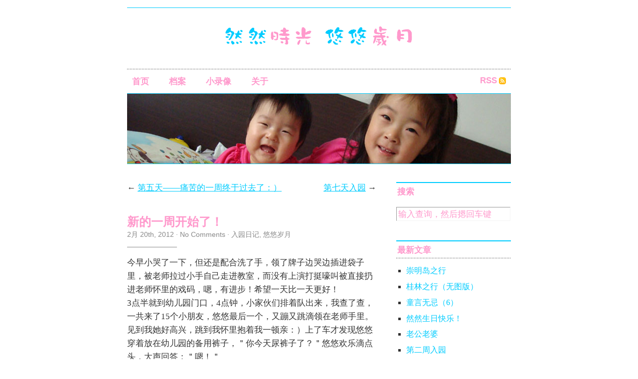

--- FILE ---
content_type: text/html; charset=UTF-8
request_url: https://amyliu.com/2263/
body_size: 5307
content:
<!DOCTYPE html PUBLIC "-//W3C//DTD XHTML 1.0 Transitional//EN" "http://www.w3.org/TR/xhtml1/DTD/xhtml1-transitional.dtd">
<html xmlns="http://www.w3.org/1999/xhtml">

<head profile="http://gmpg.org/xfn/11">
	<meta http-equiv="Content-Type" content="text/html; charset=UTF-8" />
	
	<title>  新的一周开始了！</title>
	
	<meta name="generator" content="WordPress 5.8.12" /> <!-- leave this for stats -->
	
	<link rel="stylesheet" href="https://amyliu.com/wp-content/themes/Cutline-1-1.4-2ColumnRight/style.css" type="text/css" media="screen" />
	<link rel="stylesheet" href="https://amyliu.com/wp-content/themes/Cutline-1-1.4-2ColumnRight/custom.css" type="text/css" media="screen" />
	<!--[if lte IE 7]>
	<link rel="stylesheet" type="text/css" href="https://amyliu.com/wp-content/themes/Cutline-1-1.4-2ColumnRight/ie7.css" media="screen" />
	<![endif]-->
	<!--[if lte IE 6]>
	<link rel="stylesheet" type="text/css" href="https://amyliu.com/wp-content/themes/Cutline-1-1.4-2ColumnRight/ie6.css" media="screen" />
	<![endif]-->
	<link rel="alternate" type="application/rss+xml" title="然然时光，悠悠岁月 RSS Feed" href="https://amyliu.com/feed/" />
	<link rel="pingback" href="https://amyliu.com/xmlrpc.php" />
		<meta name='robots' content='max-image-preview:large' />
<link rel='dns-prefetch' href='//s.w.org' />
<link rel="alternate" type="application/rss+xml" title="然然时光，悠悠岁月 &raquo; 新的一周开始了！评论Feed" href="https://amyliu.com/2263/feed/" />
		<script type="text/javascript">
			window._wpemojiSettings = {"baseUrl":"https:\/\/s.w.org\/images\/core\/emoji\/13.1.0\/72x72\/","ext":".png","svgUrl":"https:\/\/s.w.org\/images\/core\/emoji\/13.1.0\/svg\/","svgExt":".svg","source":{"concatemoji":"https:\/\/amyliu.com\/wp-includes\/js\/wp-emoji-release.min.js?ver=5.8.12"}};
			!function(e,a,t){var n,r,o,i=a.createElement("canvas"),p=i.getContext&&i.getContext("2d");function s(e,t){var a=String.fromCharCode;p.clearRect(0,0,i.width,i.height),p.fillText(a.apply(this,e),0,0);e=i.toDataURL();return p.clearRect(0,0,i.width,i.height),p.fillText(a.apply(this,t),0,0),e===i.toDataURL()}function c(e){var t=a.createElement("script");t.src=e,t.defer=t.type="text/javascript",a.getElementsByTagName("head")[0].appendChild(t)}for(o=Array("flag","emoji"),t.supports={everything:!0,everythingExceptFlag:!0},r=0;r<o.length;r++)t.supports[o[r]]=function(e){if(!p||!p.fillText)return!1;switch(p.textBaseline="top",p.font="600 32px Arial",e){case"flag":return s([127987,65039,8205,9895,65039],[127987,65039,8203,9895,65039])?!1:!s([55356,56826,55356,56819],[55356,56826,8203,55356,56819])&&!s([55356,57332,56128,56423,56128,56418,56128,56421,56128,56430,56128,56423,56128,56447],[55356,57332,8203,56128,56423,8203,56128,56418,8203,56128,56421,8203,56128,56430,8203,56128,56423,8203,56128,56447]);case"emoji":return!s([10084,65039,8205,55357,56613],[10084,65039,8203,55357,56613])}return!1}(o[r]),t.supports.everything=t.supports.everything&&t.supports[o[r]],"flag"!==o[r]&&(t.supports.everythingExceptFlag=t.supports.everythingExceptFlag&&t.supports[o[r]]);t.supports.everythingExceptFlag=t.supports.everythingExceptFlag&&!t.supports.flag,t.DOMReady=!1,t.readyCallback=function(){t.DOMReady=!0},t.supports.everything||(n=function(){t.readyCallback()},a.addEventListener?(a.addEventListener("DOMContentLoaded",n,!1),e.addEventListener("load",n,!1)):(e.attachEvent("onload",n),a.attachEvent("onreadystatechange",function(){"complete"===a.readyState&&t.readyCallback()})),(n=t.source||{}).concatemoji?c(n.concatemoji):n.wpemoji&&n.twemoji&&(c(n.twemoji),c(n.wpemoji)))}(window,document,window._wpemojiSettings);
		</script>
		<style type="text/css">
img.wp-smiley,
img.emoji {
	display: inline !important;
	border: none !important;
	box-shadow: none !important;
	height: 1em !important;
	width: 1em !important;
	margin: 0 .07em !important;
	vertical-align: -0.1em !important;
	background: none !important;
	padding: 0 !important;
}
</style>
	<link rel='stylesheet' id='wp-block-library-css'  href='https://amyliu.com/wp-includes/css/dist/block-library/style.min.css?ver=5.8.12' type='text/css' media='all' />
<link rel="https://api.w.org/" href="https://amyliu.com/wp-json/" /><link rel="alternate" type="application/json" href="https://amyliu.com/wp-json/wp/v2/posts/2263" /><link rel="EditURI" type="application/rsd+xml" title="RSD" href="https://amyliu.com/xmlrpc.php?rsd" />
<link rel="wlwmanifest" type="application/wlwmanifest+xml" href="https://amyliu.com/wp-includes/wlwmanifest.xml" /> 
<meta name="generator" content="WordPress 5.8.12" />
<link rel="canonical" href="https://amyliu.com/2263/" />
<link rel='shortlink' href='https://amyliu.com/?p=2263' />
<link rel="alternate" type="application/json+oembed" href="https://amyliu.com/wp-json/oembed/1.0/embed?url=https%3A%2F%2Famyliu.com%2F2263%2F" />
<link rel="alternate" type="text/xml+oembed" href="https://amyliu.com/wp-json/oembed/1.0/embed?url=https%3A%2F%2Famyliu.com%2F2263%2F&#038;format=xml" />

<style type='text/css'>
.hilite {
	color: #fff;
	background-color: #f93;
}
</style>
</head>
<body class="custom">

<div id="container">

	<div id="masthead">
		<h1><a href="https://amyliu.com"><img src="https://amyliu.com/wp-content/themes/Cutline-1-1.4-2ColumnRight/images/amy-header.gif" /><!--然然时光，悠悠岁月--></a></h1>
		<h3></h3>
	</div>

	<ul id="nav">
		<li ><a href="https://amyliu.com">首页</a></li>
		<li class="page_item page-item-518"><a href="https://amyliu.com/archives/">档案</a></li>
<li class="page_item page-item-1140"><a href="https://amyliu.com/video/">小录像</a></li>
<li class="page_item page-item-519"><a href="https://amyliu.com/about/">关于</a></li>
		<li class="rss"><a href="https://amyliu.com/feed/">RSS</a></li>
	</ul>
	
	<div id="header_img">

<img src="https://amyliu.com/wp-content/themes/Cutline-1-1.4-2ColumnRight/images/header_11.jpg" width="770" height="140" alt="然然时光，悠悠岁月 random header image" title="然然时光，悠悠岁月 random header image" />

	</div>
	<div id="content_box">
		
		<div id="content" class="posts">
			
					
			
<div class="navigation">
	<span class="previous">&larr; <a href="https://amyliu.com/2262/" rel="prev">第五天——痛苦的一周终于过去了：）</a></span>
	<span class="next"><a href="https://amyliu.com/2264/" rel="next">第七天入园</a> &rarr;</span>
</div>
<div class="clear whitespace"></div>

			
			<div id="post-2263" class="post-2263 post type-post status-publish format-standard hentry category-kindergarten category-youyou">
				<h2>新的一周开始了！</h2>
				<h4>2月 20th, 2012<!-- by 艾米 --> &middot; <a href="https://amyliu.com/2263/#comments">No Comments</a> &middot; <a href="https://amyliu.com/category/dairy/kindergarten/" rel="category tag">入园日记</a>, <a href="https://amyliu.com/category/dairy/youyou/" rel="category tag">悠悠岁月</a> </h4>
				<div class="entry">
					<p>今早小哭了一下，但还是配合洗了手，领了牌子边哭边插进袋子里，被老师拉过小手自己走进教室，而没有上演打挺嚎叫被直接扔进老师怀里的戏码，嗯，有进步！希望一天比一天更好！<br />
3点半就到幼儿园门口，4点钟，小家伙们排着队出来，我查了查，一共来了15个小朋友，悠悠最后一个，又蹦又跳滴领在老师手里。见到我她好高兴，跳到我怀里抱着我一顿亲：）上了车才发现悠悠穿着放在幼儿园的备用裤子，＂你今天尿裤子了？＂悠悠欢乐滴点头，大声回答：＂嗯！＂<br />
爸爸出差了，我独自力战两只小魔头。下午16：50接回，分吃了一个苹果；17：50开饭，悠悠吃光了碗里所有的饭菜，然然吃了一碗后还说饿，打扫荷兰豆；18：30，然然开始写作业，19：30完成，但还需重写周末的写话。20：15写完看了会儿电视，20：50，俩妞自己去刷牙；21点，俩妞唱着歌换睡袋；21：30，悠悠拉着我的手睡着！</p>
									</div>
								<div class="clear"></div>
			</div>
			
			<div id="comments">
<h3 class="comments_headers">No Comments so far &darr;</h3>
			<p class="unstyled">There are no comments yet...Kick things off by filling out the form below.</p>
	
	<!-- Comment Form -->
		
				<div id="respond">
			<h3 class="comments_headers">Leave a Comment</h3>
			<div id="cancel-comment-reply"><a rel="nofollow" id="cancel-comment-reply-link" href="/2263/#respond" style="display:none;">点击这里取消回复。</a></div>
			<form action="http://amyliu.com/wp-comments-post.php" method="post" id="comment_form">
			
										<p><input class="text_input" type="text" name="author" id="author" value="" tabindex="1" aria-required='true' /><label for="author"><strong>Name</strong></label></p>
				<p><input class="text_input" type="text" name="email" id="email" value="" tabindex="2" aria-required='true' /><label for="email"><strong>Mail</strong></label></p>
				<p><input class="text_input" type="text" name="url" id="url" value="" tabindex="3" /><label for="url"><strong>Website</strong></label></p>
							<!--<p><small><strong>XHTML:</strong> You can use these tags: &lt;a href=&quot;&quot; title=&quot;&quot;&gt; &lt;abbr title=&quot;&quot;&gt; &lt;acronym title=&quot;&quot;&gt; &lt;b&gt; &lt;blockquote cite=&quot;&quot;&gt; &lt;cite&gt; &lt;code&gt; &lt;del datetime=&quot;&quot;&gt; &lt;em&gt; &lt;i&gt; &lt;q cite=&quot;&quot;&gt; &lt;s&gt; &lt;strike&gt; &lt;strong&gt; </small></p>-->	
				<p><textarea class="text_input text_area" name="comment" id="comment" rows="7" tabindex="4"></textarea></p>
								<p>
					<input type='hidden' name='comment_post_ID' value='2263' id='comment_post_ID' />
<input type='hidden' name='comment_parent' id='comment_parent' value='0' />
					<input name="submit" class="form_submit" type="submit" id="submit" src="https://amyliu.com/wp-content/themes/Cutline-1-1.4-2ColumnRight/images/submit_comment.gif" tabindex="5" value="Submit" />
				</p>		
				<p style="display: none;"><input type="hidden" id="akismet_comment_nonce" name="akismet_comment_nonce" value="e31f6abe41" /></p><p style="display: none !important;"><label>&#916;<textarea name="ak_hp_textarea" cols="45" rows="8" maxlength="100"></textarea></label><input type="hidden" id="ak_js" name="ak_js" value="198"/><script>document.getElementById( "ak_js" ).setAttribute( "value", ( new Date() ).getTime() );</script></p>			</form>
		</div>
		
</div> <!-- Close #comments container -->
<div class="clear flat"></div>			
				
		</div>
		
		<div id="sidebar">
	<ul class="sidebar_list">

		
		<li class="widget">
			<h2>搜索</h2>
			<form method="get" id="search_form" action="https://amyliu.com/">
	<input type="text" class="search_input" value="输入查询，然后摁回车键" name="s" id="s" onfocus="if (this.value == '输入查询，然后摁回车键') {this.value = '';}" onblur="if (this.value == '') {this.value = '输入查询，然后摁回车键';}" />
	<input type="hidden" id="searchsubmit" value="搜索" />
</form>
		</li>
		<li class="widget">
			<h2>最新文章</h2>
			<ul>
	<li><a href='https://amyliu.com/2272/'>崇明岛之行</a></li>
	<li><a href='https://amyliu.com/2270/'>桂林之行（无图版）</a></li>
	<li><a href='https://amyliu.com/2271/'>童言无忌（6）</a></li>
	<li><a href='https://amyliu.com/2267/'>然然生日快乐！</a></li>
	<li><a href='https://amyliu.com/2266/'>老公老婆</a></li>
	<li><a href='https://amyliu.com/2265/'>第二周入园</a></li>
	<li><a href='https://amyliu.com/2264/'>第七天入园</a></li>
	<li><a href='https://amyliu.com/2263/' aria-current="page">新的一周开始了！</a></li>
	<li><a href='https://amyliu.com/2262/'>第五天——痛苦的一周终于过去了：）</a></li>
	<li><a href='https://amyliu.com/2260/'>第四天入园</a></li>
				<li><a href="https://amyliu.com/archives" title="Visit the archives!">更多...</a></li>
			</ul>
		</li>
	<li class="widget"><h2>最新留言</h2>
	<ul>
		<li> <a href="https://amyliu.com/about/#comment-28103" title="View the entire comment by JieLiu">JieLiu</a>: 偶然看到，真好...</li><li> <a href="https://amyliu.com/2272/#comment-23477" title="View the entire comment by Amy">Amy</a>: Hi, I'm not sure how else to contact you, so I hope this works! Would you be in...</li><li> <a href="https://amyliu.com/1636/#comment-16453" title="View the entire comment by Jina">Jina</a>: 请问一下，一般在黄页搜什么关键词会有通下水道的公司，...</li><li> <a href="https://amyliu.com/about/#comment-15747" title="View the entire comment by Xiaoyu">Xiaoyu</a>: 怎么这么久都没有更新了？催更！！...</li><li> <a href="https://amyliu.com/2267/#comment-14740" title="View the entire comment by Crystal">Crystal</a>: 然然,悠悠爸爸, 艾米的微博账号是?...</li><li> <a href="https://amyliu.com/2267/#comment-14470" title="View the entire comment by 吕剑">吕剑</a>: 好久不见，好吗 ...</li><li> <a href="https://amyliu.com/2267/#comment-14325" title="View the entire comment by 建根">建根</a>: 怎么这么巧，我女儿是2月29日，然然比我们家小楠早一天，...</li><li> <a href="https://amyliu.com/2267/#comment-14313" title="View the entire comment by 桑葚">桑葚</a>: 从微博上复制粘贴过来的，而且不是一天的帖子，所以时间...</li><li> <a href="https://amyliu.com/2267/#comment-14312" title="View the entire comment by 大侠">大侠</a>: 算阳历？不错，差点就4年过一回了...</li><li> <a href="https://amyliu.com/2267/#comment-14308" title="View the entire comment by 艾米">艾米</a>: 今天，2月28日！^_...</li>	</ul></li>
						</ul>
</div>			
	</div>

	<div id="footer">
		<p>&copy; 艾米 &mdash; <a href="http://cutline.tubetorial.com/">Cutline</a> &mdash; <a href="/wp-admin">管理</a></p>
		<script type='text/javascript' src='https://amyliu.com/wp-includes/js/comment-reply.min.js?ver=5.8.12' id='comment-reply-js'></script>
<script type='text/javascript' src='https://amyliu.com/wp-includes/js/wp-embed.min.js?ver=5.8.12' id='wp-embed-js'></script>
	</div>
</div>

</body>
</html>